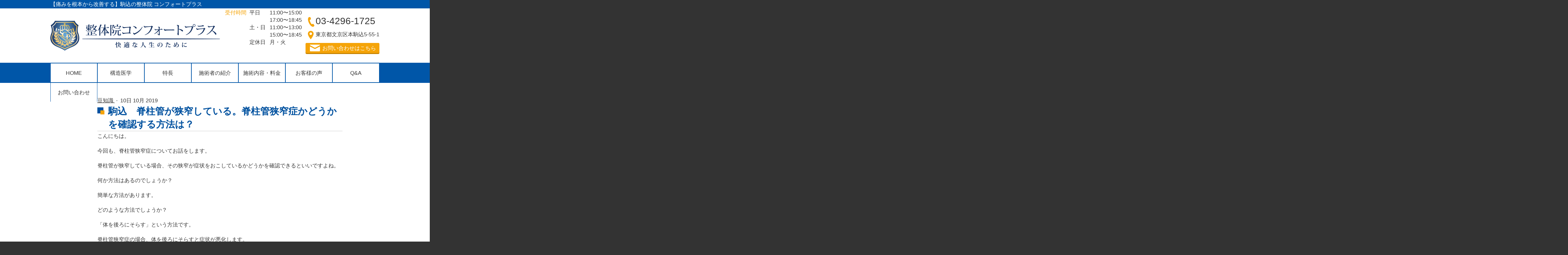

--- FILE ---
content_type: text/html; charset=UTF-8
request_url: https://www.comfort-plus.jp/2019/10/10/%E9%A7%92%E8%BE%BC-%E8%84%8A%E6%9F%B1%E7%AE%A1%E3%81%8C%E7%8B%AD%E7%AA%84%E3%81%97%E3%81%A6%E3%81%84%E3%82%8B-%E8%84%8A%E6%9F%B1%E7%AE%A1%E7%8B%AD%E7%AA%84%E7%97%87%E3%81%8B%E3%81%A9%E3%81%86%E3%81%8B%E3%82%92%E7%A2%BA%E8%AA%8D%E3%81%99%E3%82%8B%E6%96%B9%E6%B3%95%E3%81%AF/
body_size: 9360
content:
<!DOCTYPE html>
<html lang="ja-JP"><head>
    <meta charset="utf-8"/>
    <link rel="dns-prefetch preconnect" href="https://u.jimcdn.com/" crossorigin="anonymous"/>
<link rel="dns-prefetch preconnect" href="https://assets.jimstatic.com/" crossorigin="anonymous"/>
<link rel="dns-prefetch preconnect" href="https://image.jimcdn.com" crossorigin="anonymous"/>
<link rel="dns-prefetch preconnect" href="https://fonts.jimstatic.com" crossorigin="anonymous"/>
<meta http-equiv="X-UA-Compatible" content="IE=edge"/>
<meta name="description" content=""/>
<meta name="robots" content="index, follow, archive"/>
<meta property="st:section" content=""/>
<meta name="generator" content="Jimdo Creator"/>
<meta name="twitter:title" content="駒込 脊柱管が狭窄している。脊柱管狭窄症かどうかを確認する方法は？"/>
<meta name="twitter:description" content="こんにちは。 今回も、脊柱管狭窄症についてお話をします。 脊柱管が狭窄している場合、その狭窄が症状をおこしているかどうかを確認できるといいですよね。 何か方法はあるのでしょうか？ 簡単な方法があります。 どのような方法でしょうか？ 「体を後ろにそらす」という方法です。 脊柱管狭窄症の場合、体を後ろにそらすと症状が悪化します。 体をそらしたときに、痺れや痛みが強くなります。 逆に体を前かがみにすると、症状が和らぎます。 なぜ、このように症状が変化するのでしょうか？ 体をそらすと、脊柱管が狭くなっての狭窄が強くなるからなんです。 狭窄が強くなるため、症状も強くなるのです。 反対に、体を前かがみにすると狭窄が弱くなるので症状が和らぎます。 もし、体をそらしても症状が強くならない場合は、脊柱管狭窄症の可能性が低くなります。 同様に、体を前かがみにしても症状が和らがない場合も、脊柱管狭窄症の可能性が低いものとなります。 この場合は、手術をしても症状が改善しない可能性が高くなります。 痛みや痺れの原因が、脊柱管狭窄症以外にあると考えるべきなんですね。"/>
<meta name="twitter:card" content="summary_large_image"/>
<meta property="og:url" content="http://www.comfort-plus.jp/2019/10/10/%E9%A7%92%E8%BE%BC-%E8%84%8A%E6%9F%B1%E7%AE%A1%E3%81%8C%E7%8B%AD%E7%AA%84%E3%81%97%E3%81%A6%E3%81%84%E3%82%8B-%E8%84%8A%E6%9F%B1%E7%AE%A1%E7%8B%AD%E7%AA%84%E7%97%87%E3%81%8B%E3%81%A9%E3%81%86%E3%81%8B%E3%82%92%E7%A2%BA%E8%AA%8D%E3%81%99%E3%82%8B%E6%96%B9%E6%B3%95%E3%81%AF/"/>
<meta property="og:title" content="駒込 脊柱管が狭窄している。脊柱管狭窄症かどうかを確認する方法は？"/>
<meta property="og:description" content="こんにちは。 今回も、脊柱管狭窄症についてお話をします。 脊柱管が狭窄している場合、その狭窄が症状をおこしているかどうかを確認できるといいですよね。 何か方法はあるのでしょうか？ 簡単な方法があります。 どのような方法でしょうか？ 「体を後ろにそらす」という方法です。 脊柱管狭窄症の場合、体を後ろにそらすと症状が悪化します。 体をそらしたときに、痺れや痛みが強くなります。 逆に体を前かがみにすると、症状が和らぎます。 なぜ、このように症状が変化するのでしょうか？ 体をそらすと、脊柱管が狭くなっての狭窄が強くなるからなんです。 狭窄が強くなるため、症状も強くなるのです。 反対に、体を前かがみにすると狭窄が弱くなるので症状が和らぎます。 もし、体をそらしても症状が強くならない場合は、脊柱管狭窄症の可能性が低くなります。 同様に、体を前かがみにしても症状が和らがない場合も、脊柱管狭窄症の可能性が低いものとなります。 この場合は、手術をしても症状が改善しない可能性が高くなります。 痛みや痺れの原因が、脊柱管狭窄症以外にあると考えるべきなんですね。"/>
<meta property="og:type" content="article"/>
<meta property="og:locale" content="ja_JP"/>
<meta property="og:site_name" content="整体院 コンフォートプラス"/>
<meta property="article:published_time" content="2019-10-10 17:02:06"/>
<meta property="article:tag" content="豆知識"/><title>駒込 脊柱管が狭窄している。脊柱管狭窄症かどうかを確認する方法は？ - 整体院 コンフォートプラス</title>
<link rel="icon" type="image/png" href="[data-uri]"/>
    <link rel="alternate" type="application/rss+xml" title="ブログ" href="https://www.comfort-plus.jp/rss/blog"/>    
<link rel="canonical" href="https://www.comfort-plus.jp/2019/10/10/駒込-脊柱管が狭窄している-脊柱管狭窄症かどうかを確認する方法は/"/>

        <script src="https://assets.jimstatic.com/ckies.js.7c38a5f4f8d944ade39b.js"></script>

        <script src="https://assets.jimstatic.com/cookieControl.js.b05bf5f4339fa83b8e79.js"></script>
    <script>window.CookieControlSet.setToOff();</script>

    <style>html,body{margin:0}.hidden{display:none}.n{padding:5px}#emotion-header{position:relative}#emotion-header-logo,#emotion-header-title{position:absolute}</style>

        <link href="https://u.jimcdn.com/cms/o/s239be9b3338e422e/userlayout/css/main.css?t=1769424116" rel="stylesheet" type="text/css" id="jimdo_main_css"/>
    <link href="https://u.jimcdn.com/cms/o/s239be9b3338e422e/userlayout/css/layout.css?t=1690684822" rel="stylesheet" type="text/css" id="jimdo_layout_css"/>
    <link href="https://u.jimcdn.com/cms/o/s239be9b3338e422e/userlayout/css/font.css?t=1769424116" rel="stylesheet" type="text/css" id="jimdo_font_css"/>
<script>     /* <![CDATA[ */     /*!  loadCss [c]2014 @scottjehl, Filament Group, Inc.  Licensed MIT */     window.loadCSS = window.loadCss = function(e,n,t){var r,l=window.document,a=l.createElement("link");if(n)r=n;else{var i=(l.body||l.getElementsByTagName("head")[0]).childNodes;r=i[i.length-1]}var o=l.styleSheets;a.rel="stylesheet",a.href=e,a.media="only x",r.parentNode.insertBefore(a,n?r:r.nextSibling);var d=function(e){for(var n=a.href,t=o.length;t--;)if(o[t].href===n)return e.call(a);setTimeout(function(){d(e)})};return a.onloadcssdefined=d,d(function(){a.media=t||"all"}),a};     window.onloadCSS = function(n,o){n.onload=function(){n.onload=null,o&&o.call(n)},"isApplicationInstalled"in navigator&&"onloadcssdefined"in n&&n.onloadcssdefined(o)}     /* ]]> */ </script>     <script>
// <![CDATA[
onloadCSS(loadCss('https://assets.jimstatic.com/web_oldtemplate.css.7147cf769c9404f96e321fef15beec65.css') , function() {
    this.id = 'jimdo_web_css';
});
// ]]>
</script>
<link href="https://assets.jimstatic.com/web_oldtemplate.css.7147cf769c9404f96e321fef15beec65.css" rel="preload" as="style"/>
<noscript>
<link href="https://assets.jimstatic.com/web_oldtemplate.css.7147cf769c9404f96e321fef15beec65.css" rel="stylesheet"/>
</noscript>
    <script>
    //<![CDATA[
        var jimdoData = {"isTestserver":false,"isLcJimdoCom":false,"isJimdoHelpCenter":false,"isProtectedPage":false,"cstok":"7865cffb0afb87a1a5fa818169f2d246c8fca958","cacheJsKey":"6eb9633d3b326f9848e4c0a6877fc6857e440a95","cacheCssKey":"6eb9633d3b326f9848e4c0a6877fc6857e440a95","cdnUrl":"https:\/\/assets.jimstatic.com\/","minUrl":"https:\/\/assets.jimstatic.com\/app\/cdn\/min\/file\/","authUrl":"https:\/\/a.jimdo.com\/","webPath":"https:\/\/www.comfort-plus.jp\/","appUrl":"https:\/\/a.jimdo.com\/","cmsLanguage":"ja_JP","isFreePackage":false,"mobile":false,"isDevkitTemplateUsed":false,"isTemplateResponsive":false,"websiteId":"s239be9b3338e422e","pageId":2150497193,"packageId":2,"shop":{"deliveryTimeTexts":{"1":"\u304a\u5c4a\u3051\u65e5\u6570\uff1a1~3\u65e5","2":"\u304a\u5c4a\u3051\u65e5\u6570\uff1a3~5\u65e5","3":"\u304a\u5c4a\u3051\u65e5\u6570\uff1a5~8\u65e5"},"checkoutButtonText":"\u8cfc\u5165","isReady":false,"currencyFormat":{"pattern":"\u00a4#,##0","convertedPattern":"$#,##0","symbols":{"GROUPING_SEPARATOR":",","DECIMAL_SEPARATOR":".","CURRENCY_SYMBOL":"\uffe5"}},"currencyLocale":"ja_JP"},"tr":{"gmap":{"searchNotFound":"\u5165\u529b\u3055\u308c\u305f\u4f4f\u6240\u306f\u5b58\u5728\u3057\u306a\u3044\u304b\u3001\u898b\u3064\u3051\u308b\u3053\u3068\u304c\u3067\u304d\u307e\u305b\u3093\u3067\u3057\u305f\u3002","routeNotFound":"\u30eb\u30fc\u30c8\u304c\u8a08\u7b97\u3067\u304d\u307e\u305b\u3093\u3067\u3057\u305f\u3002\u76ee\u7684\u5730\u304c\u9060\u3059\u304e\u308b\u304b\u660e\u78ba\u3067\u306f\u306a\u3044\u53ef\u80fd\u6027\u304c\u3042\u308a\u307e\u3059\u3002"},"shop":{"checkoutSubmit":{"next":"\u6b21\u3078","wait":"\u304a\u5f85\u3061\u304f\u3060\u3055\u3044"},"paypalError":"\u30a8\u30e9\u30fc\u304c\u767a\u751f\u3057\u307e\u3057\u305f\u3002\u518d\u5ea6\u304a\u8a66\u3057\u304f\u3060\u3055\u3044\u3002","cartBar":"\u30b7\u30e7\u30c3\u30d4\u30f3\u30b0\u30ab\u30fc\u30c8\u3092\u78ba\u8a8d","maintenance":"\u7533\u3057\u8a33\u3054\u3056\u3044\u307e\u305b\u3093\u3001\u30e1\u30f3\u30c6\u30ca\u30f3\u30b9\u4e2d\u306e\u305f\u3081\u4e00\u6642\u7684\u306b\u30b7\u30e7\u30c3\u30d7\u304c\u5229\u7528\u3067\u304d\u307e\u305b\u3093\u3002\u3054\u8ff7\u60d1\u3092\u304a\u304b\u3051\u3057\u7533\u3057\u8a33\u3054\u3056\u3044\u307e\u305b\u3093\u304c\u3001\u304a\u6642\u9593\u3092\u3042\u3051\u3066\u518d\u5ea6\u304a\u8a66\u3057\u304f\u3060\u3055\u3044\u3002","addToCartOverlay":{"productInsertedText":"\u30ab\u30fc\u30c8\u306b\u5546\u54c1\u304c\u8ffd\u52a0\u3055\u308c\u307e\u3057\u305f","continueShoppingText":"\u8cb7\u3044\u7269\u3092\u7d9a\u3051\u308b","reloadPageText":"\u66f4\u65b0"},"notReadyText":"\u3053\u3061\u3089\u306e\u30b7\u30e7\u30c3\u30d7\u306f\u73fe\u5728\u6e96\u5099\u4e2d\u306e\u305f\u3081\u3054\u5229\u7528\u3044\u305f\u3060\u3051\u307e\u305b\u3093\u3002\u30b7\u30e7\u30c3\u30d7\u30aa\u30fc\u30ca\u30fc\u306f\u4ee5\u4e0b\u3092\u3054\u78ba\u8a8d\u304f\u3060\u3055\u3044\u3002https:\/\/help.jimdo.com\/hc\/ja\/articles\/115005521583","numLeftText":"\u73fe\u5728\u3053\u306e\u5546\u54c1\u306f {:num} \u307e\u3067\u8cfc\u5165\u3067\u304d\u307e\u3059\u3002","oneLeftText":"\u3053\u306e\u5546\u54c1\u306e\u5728\u5eab\u306f\u6b8b\u308a1\u70b9\u3067\u3059"},"common":{"timeout":"\u30a8\u30e9\u30fc\u304c\u767a\u751f\u3044\u305f\u3057\u307e\u3057\u305f\u3002\u5f8c\u307b\u3069\u518d\u5b9f\u884c\u3057\u3066\u304f\u3060\u3055\u3044\u3002"},"form":{"badRequest":"\u30a8\u30e9\u30fc\u304c\u767a\u751f\u3057\u307e\u3057\u305f\u3002\u5f8c\u307b\u3069\u6539\u3081\u3066\u304a\u8a66\u3057\u304f\u3060\u3055\u3044\u3002"}},"jQuery":"jimdoGen002","isJimdoMobileApp":false,"bgConfig":null,"bgFullscreen":null,"responsiveBreakpointLandscape":767,"responsiveBreakpointPortrait":480,"copyableHeadlineLinks":false,"tocGeneration":false,"googlemapsConsoleKey":false,"loggingForAnalytics":false,"loggingForPredefinedPages":false,"isFacebookPixelIdEnabled":false,"userAccountId":"14d31cc8-8369-4f49-9462-b2cc950b792f","dmp":{"typesquareFontApiKey":"4L6CCYWjET8%3D","typesquareFontApiScriptUrl":"\/\/code.typesquare.com\/static\/4L6CCYWjET8%253D\/ts105.js","typesquareFontsAvailable":true}};
    // ]]>
</script>

     <script> (function(window) { 'use strict'; var regBuff = window.__regModuleBuffer = []; var regModuleBuffer = function() { var args = [].slice.call(arguments); regBuff.push(args); }; if (!window.regModule) { window.regModule = regModuleBuffer; } })(window); </script>
    <script src="https://assets.jimstatic.com/web.js.58bdb3da3da85b5697c0.js" async="true"></script>
    <script src="https://assets.jimstatic.com/at.js.62588d64be2115a866ce.js"></script>
        <script src="https://u.jimcdn.com/cms/o/s239be9b3338e422e/userlayout/js/jquery-1-10-2-min.js?t=1474026616"></script>
                <script src="https://u.jimcdn.com/cms/o/s239be9b3338e422e/userlayout/js/jquery-pagination.js?t=1475729429"></script>
        <meta name="google-site-verification" content="c96IMEOsfArqdnfLiNNMI1DgmYMoP523BPhURPbPOyQ"/>
<meta name="keywords" content="駒込,整体,コンフォート,プラス"/>

<style type="text/css">
/*<![CDATA[*/
$(document).ready(function () { 
        
        $('#nav li').hover(
                function () {
                        //show its submenu
                        $('ul', this).stop().slideDown(100);

                }, 
                function () {
                        //hide its submenu
                        $('ul', this).stop().slideUp(100);                      
                }
        );
        
});
/*]]>*/
</style>


<script type="text/javascript">
/*<![CDATA[*/
    
 $(function() {
    $('.listPager').pagination ({
        itemElement              : '> li',
        paginationClassName      : 'pagination',
        displayItemCount :5,
        paginationInnerClassName : 'clearfix',
        firstEndPageBtnMode      : false
    });
});
    
    $(".pagination").addClass("clearfix");
    
/*]]>*/
</script>

<script type="text/javascript" language="javascript">
/* <![CDATA[ */
var yahoo_retargeting_id = '6OB8VYOP4D';
var yahoo_retargeting_label = '';
var yahoo_retargeting_page_type = '';
var yahoo_retargeting_items = [{item_id: '', category_id: '', price: '', quantity: ''}];
/* ]]> */
</script>

<script type="text/javascript" language="javascript" src="//b92.yahoo.co.jp/js/s_retargeting.js">
</script>
    
</head>

<body class="body cc-page cc-page-blog cc-pagemode-default cc-content-parent" id="page-2150497193">

<div id="cc-inner" class="cc-content-parent"><div id="container" class="cc-content-parent">
    <div id="header">
        <div class="header_txt_wrap">
            <p class="header_txt">
                【痛みを根本から改善する】駒込の整体院 コンフォートプラス
            </p>
        </div>

        <div class="header_inner clearfix">
            <span class="head_logo"><a href="http://www.comfort-plus.jp/"><img src="https://u.jimcdn.com/cms/o/s239be9b3338e422e/userlayout/img/logo.png?t=1474458707" alt="整体院 コンフォートプラス 快適な人生のために"/></a></span>
            <div class="header_right clearfix">
                <div class="header_time clearfix">
                    <p>
                        受付時間
                    </p>

                    <table>
                        <tbody>
                            <tr>
                                <th>
                                    平日
                                </th>
                                <td>
                                    11:00〜15:00<br/>
                                    17:00〜18:45
                                </td>
                            </tr>

                            <tr>
                                <th>
                                    土・日
                                </th>
                                <td>
                                    11:00〜13:00<br/>
                                    15:00〜18:45
                                </td>
                            </tr>

                            <tr>
                                <th>
                                </th>
                                <td>
                                </td>
                            </tr>

                            <tr>
                                <th>
                                    定休日
                                </th>
                                <td>
                                    月・火
                                </td>
                            </tr>
                        </tbody>
                    </table>
                </div>

                <div class="header_contact clearfix">
                    <p class="header_tel">
                        03-4296-1725
                    </p>

                    <p class="header_adress">
                        東京都文京区本駒込5-55-1
                    </p>

                    <p class="btn_mail">
                        <a href="http://www.comfort-plus.jp/contact/">お問い合わせはこちら</a>
                    </p>
                </div>
            </div>
        </div>

        <div id="navigation">
            <div class="gnav_wrap">
                <div data-container="navigation"><div class="j-nav-variant-nested"><ul class="cc-nav-level-0 j-nav-level-0"><li id="cc-nav-view-2065162293" class="jmd-nav__list-item-0"><a href="/" data-link-title="HOME">HOME</a></li><li id="cc-nav-view-2144743693" class="jmd-nav__list-item-0 j-nav-has-children"><a href="/構造医学/" data-link-title="構造医学">構造医学</a><span data-navi-toggle="cc-nav-view-2144743693" class="jmd-nav__toggle-button"></span><ul class="cc-nav-level-1 j-nav-level-1"><li id="cc-nav-view-2144944693" class="jmd-nav__list-item-1"><a href="/構造医学/豆知識/" data-link-title="豆知識">豆知識</a></li><li id="cc-nav-view-2145177493" class="jmd-nav__list-item-1"><a href="/構造医学/構造医学/" data-link-title="構造医学">構造医学</a></li><li id="cc-nav-view-2151774693" class="jmd-nav__list-item-1"><a href="/構造医学/新着情報/" data-link-title="新着情報">新着情報</a></li></ul></li><li id="cc-nav-view-2065162393" class="jmd-nav__list-item-0 j-nav-has-children"><a href="/tokuchou/" data-link-title="特長">特長</a><span data-navi-toggle="cc-nav-view-2065162393" class="jmd-nav__toggle-button"></span><ul class="cc-nav-level-1 j-nav-level-1"><li id="cc-nav-view-2066933493" class="jmd-nav__list-item-1"><a href="/tokuchou/shoukai/" data-link-title="紹介">紹介</a></li></ul></li><li id="cc-nav-view-2065162493" class="jmd-nav__list-item-0"><a href="/owner-profile/" data-link-title="施術者の紹介">施術者の紹介</a></li><li id="cc-nav-view-2068445993" class="jmd-nav__list-item-0"><a href="/service-price/beginner/" data-link-title="はじめての方へ">はじめての方へ</a></li><li id="cc-nav-view-2065162593" class="jmd-nav__list-item-0 j-nav-has-children"><a href="/service-price/" data-link-title="施術内容・料金">施術内容・料金</a><span data-navi-toggle="cc-nav-view-2065162593" class="jmd-nav__toggle-button"></span><ul class="cc-nav-level-1 j-nav-level-1"><li id="cc-nav-view-2068465493" class="jmd-nav__list-item-1"><a href="/service-price/case1/" data-link-title="症状別 【頭痛・肩こり・生理痛・生理不順】">症状別 【頭痛・肩こり・生理痛・生理不順】</a></li><li id="cc-nav-view-2068478193" class="jmd-nav__list-item-1"><a href="/service-price/case2/" data-link-title="症状別 【腰痛・下肢の痺れ・ふくらはぎがつる等】">症状別 【腰痛・下肢の痺れ・ふくらはぎがつる等】</a></li><li id="cc-nav-view-2068540593" class="jmd-nav__list-item-1"><a href="/service-price/case3/" data-link-title="症状別 【首の痛み・回らない等の首の不調】">症状別 【首の痛み・回らない等の首の不調】</a></li><li id="cc-nav-view-2068541093" class="jmd-nav__list-item-1"><a href="/service-price/case4/" data-link-title="症状別 【手、指の痛み・動かない等の手の不調】">症状別 【手、指の痛み・動かない等の手の不調】</a></li><li id="cc-nav-view-2069063593" class="jmd-nav__list-item-1"><a href="/service-price/case5/" data-link-title="症状別 【足、足指の痛み・動かない等の足の不調】">症状別 【足、足指の痛み・動かない等の足の不調】</a></li><li id="cc-nav-view-2069069093" class="jmd-nav__list-item-1"><a href="/service-price/case6/" data-link-title="症状別 【産後の身体の不調】">症状別 【産後の身体の不調】</a></li><li id="cc-nav-view-2069072193" class="jmd-nav__list-item-1"><a href="/service-price/case7/" data-link-title="症状別 【スポーツによる身体の不調】">症状別 【スポーツによる身体の不調】</a></li><li id="cc-nav-view-2069092193" class="jmd-nav__list-item-1"><a href="/service-price/case8/" data-link-title="症状別 【交通事故やその後遺症による身体の不調】">症状別 【交通事故やその後遺症による身体の不調】</a></li><li id="cc-nav-view-2069092693" class="jmd-nav__list-item-1"><a href="/service-price/case9/" data-link-title="症状別 【子どもの諸症状】">症状別 【子どもの諸症状】</a></li></ul></li><li id="cc-nav-view-2066849593" class="jmd-nav__list-item-0"><a href="/voice/" data-link-title="お客様の声">お客様の声</a></li><li id="cc-nav-view-2066849693" class="jmd-nav__list-item-0"><a href="/qa/" data-link-title="Q&amp;A">Q&amp;A</a></li><li id="cc-nav-view-2065162693" class="jmd-nav__list-item-0"><a href="/contact/" data-link-title="お問い合わせ">お問い合わせ</a></li><li id="cc-nav-view-2071841393" class="jmd-nav__list-item-0"><a href="/news-mamechishiki/" data-link-title="新着情報・まめちしき一覧">新着情報・まめちしき一覧</a></li><li id="cc-nav-view-2150004693" class="jmd-nav__list-item-0"><a href="/新規ページ/" data-link-title="新規ページ">新規ページ</a></li></ul></div></div>
            </div>
        </div>
    </div>

    <div class="content_wrap clearfix cc-content-parent">
        <div id="content" class="content cc-content-parent">
            <div class="pankuzu clearfix">
                <div data-container="navigation"><div class="j-nav-variant-breadcrumb"><ol/></div></div>
            </div>
            <div id="content_area" data-container="content"><div id="content_start"></div>
        <div class="n j-blog-meta j-blog-post--header">
    <div class="j-text j-module n">
                    <a href="https://www.comfort-plus.jp/構造医学/豆知識/" class="j-blog-post--category">
                豆知識            </a>
         ·         <span class="j-text j-blog-post--date">
            10日 10月 2019        </span>
    </div>
    <h1 class="j-blog-header j-blog-headline j-blog-post--headline">駒込　脊柱管が狭窄している。脊柱管狭窄症かどうかを確認する方法は？</h1>
</div>

        <div id="cc-matrix-3069510793"><div id="cc-m-11471784593" class="j-module n j-text "><p>
    こんにちは。
</p>

<p>
     
</p>

<p>
    今回も、脊柱管狭窄症についてお話をします。
</p>

<p>
     
</p>

<p>
    脊柱管が狭窄している場合、その狭窄が症状をおこしているかどうかを確認できるといいですよね。
</p>

<p>
     
</p>

<p>
    何か方法はあるのでしょうか？
</p>

<p>
     
</p>

<p>
    簡単な方法があります。
</p>

<p>
     
</p>

<p>
    どのような方法でしょうか？
</p>

<p>
     
</p>

<p>
    「体を後ろにそらす」という方法です。
</p>

<p>
     
</p>

<p>
    脊柱管狭窄症の場合、体を後ろにそらすと症状が悪化します。
</p>

<p>
     
</p>

<p>
    体をそらしたときに、痺れや痛みが強くなります。
</p>

<p>
     
</p>

<p>
    逆に体を前かがみにすると、症状が和らぎます。
</p>

<p>
     
</p>

<p>
    なぜ、このように症状が変化するのでしょうか？
</p>

<p>
     
</p>

<p>
    体をそらすと、脊柱管が狭くなっての狭窄が強くなるからなんです。
</p>

<p>
     
</p>

<p>
    狭窄が強くなるため、症状も強くなるのです。
</p>

<p>
     
</p>

<p>
    反対に、体を前かがみにすると狭窄が弱くなるので症状が和らぎます。
</p>

<p>
     
</p>

<p>
    もし、体をそらしても症状が強くならない場合は、脊柱管狭窄症の可能性が低くなります。
</p>

<p>
     
</p>

<p>
    同様に、体を前かがみにしても症状が和らがない場合も、<span style="font-family: Helvetica, Arial, sans-serif; font-size: 16px; font-style: normal; font-variant-ligatures: normal; font-variant-caps: normal; font-weight: 400;">脊柱管狭窄症の可能性が低いものとなります。</span>
</p>

<p>
     
</p>

<p>
    この場合は、手術をしても症状が改善しない可能性が高くなります。
</p>

<p>
     
</p>

<p>
    痛みや痺れの原因が、脊柱管狭窄症以外にあると考えるべきなんですね。
</p>

<p>
     
</p>

<p>
     
</p>

<p>
     
</p>

<p>
     
</p>

<p>
     
</p></div></div>
        <div class="j-module n j-text j-blog-post--tags-wrapper"><span class="j-blog-post--tags--template" style="display: none;"><a class="j-blog-post--tag" href="https://www.comfort-plus.jp/構造医学/?tag=tagPlaceholder">tagPlaceholder</a></span><span class="j-blog-post--tags-label" style="display: inline;">カテゴリ：</span> <span class="j-blog-post--tags-list"><a class="j-blog-post--tag" href="https://www.comfort-plus.jp/構造医学/?tag=%E8%B1%86%E7%9F%A5%E8%AD%98">豆知識</a></span></div>
        </div>
        </div>

        <div id="sidebar" class="sidenav">
            <div data-container="sidebar"><div id="cc-matrix-2827295093"><div id="cc-m-10536101693" class="j-module n j-spacing "><div class="cc-m-spacing-wrapper">

    <div class="cc-m-spacer" style="height: 45px;">
    
</div>

    </div>
</div></div></div>
        </div>
    </div>

    <div id="footer">
        <div class="gutter">
            <div class="footer_wrap clearfix">
                <div class="footer_l clearfix">
                    <p class="footer_logo">
                        <a href="http://www.comfort-plus.jp/"><img src="https://u.jimcdn.com/cms/o/s239be9b3338e422e/userlayout/img/logo.png?t=1474458707" width="500" alt="整体院 コンフォートプラス 快適な人生のために"/></a>
                    </p>

                    <div class="footer_time">
                        <p>
                            受付時間
                        </p>

                        <table>
                            <tr>
                                <th>
                                    平日
                                </th>
                                <td>
                                    11:00〜15:00 / 17:00〜18:45
                                </td>
                            </tr>

                            <tr>
                                <th>
                                    　　　　　　　 　　　　　　　　　　　　　　土・日・祝 　　　　　　　　　　　　　　　　　　　　　　　
                                </th>
                                <td>
                                    11:00〜13:00 / 15:00〜18:45
                                </td>
                            </tr>

                            <tr>
                                <th>
                                    　　　　　　　　　　　　　　　施術日、施術時間を短縮する場合があります。　　 　　　 　　　　　 　　　　 　　　　　　　　 　　　　　　 　　　　　　 　　　　　　 　　　　 　　　　
                                </th>
                                <td>
                                    　　　 　　　　　
                                </td>
                            </tr>

                            <tr>
                                <th>
                                    定休日
                                </th>
                                <td>
                                    月曜日・火曜日
                                </td>
                            </tr>
                        </table>
                    </div>

                    <div class="footer_contact clearfix">
                        <p class="footer_tel">
                            03-4296-1725
                        </p>

                        <p class="footer_adress">
                            東京都文京区本駒込5-55-1
                        </p>

                        <p class="btn_mail">
                            <a href="http://www.comfort-plus.jp/contact/">お問い合わせはこちら</a>
                        </p>
                    </div>
                </div>

                <div class="footer_r clearfix">
                    <ul class="footer_nav_l">
                        <li>
                            <a href="http://www.comfort-plus.jp/">トップページ</a>
                        </li>

                        <li>
                            <a href="http://www.comfort-plus.jp/tokuchou/">院の特長</a>
                            <ul>
                                <li>
                                    <a href="http://www.comfort-plus.jp/tokuchou/shoukai/">院の紹介</a>
                                </li>
                            </ul>
                        </li>

                        <li>
                            <a href="http://www.comfort-plus.jp/owner-profile/">施術者の紹介</a>
                        </li>

                        <li>
                            <a href="http://www.comfort-plus.jp/service-price/">施術内容・料金</a>
                        </li>

                        <li>
                            <a href="http://www.comfort-plus.jp/voice/">患者様の声</a>
                        </li>

                        <li>
                            <a href="http://www.comfort-plus.jp/qa/">Q&amp;A</a>
                        </li>

                        <li>
                            <a href="http://www.comfort-plus.jp/contact/">お問い合わせ</a>
                        </li>

                        <li>
                            <a href="http://www.comfort-plus.jp/service-price/beginner/">はじめての方へ</a>
                        </li>
                    </ul>

                    <ul class="footer_nav_r">
                        <li>
                            <a href="http://www.comfort-plus.jp/service-price/case1/">頭痛・肩こり・生理痛・生理不順</a>
                        </li>

                        <li>
                            <a href="http://www.comfort-plus.jp/service-price/case2/">腰痛・下肢の痺れ・ ふくらはぎがつる等</a>
                        </li>

                        <li>
                            <a href="http://www.comfort-plus.jp/service-price/case3/">首の痛み・回らない等の首の不調</a>
                        </li>

                        <li>
                            <a href="http://www.comfort-plus.jp/service-price/case4/">手、指の痛み・動かない等の手の不調</a>
                        </li>

                        <li>
                            <a href="http://www.comfort-plus.jp/service-price/case5/">足、足指の痛み・動かない等の足の不調</a>
                        </li>

                        <li>
                            <a href="http://www.comfort-plus.jp/service-price/case6/">産後の身体の不調</a>
                        </li>

                        <li>
                            <a href="http://www.comfort-plus.jp/service-price/case7/">スポーツによる身体の不調</a>
                        </li>

                        <li>
                            <a href="http://www.comfort-plus.jp/service-price/case8/">交通事故やその後遺症による身体の不調</a>
                        </li>

                        <li>
                            <a href="http://www.comfort-plus.jp/service-price/case9/">子どもの諸症状</a>
                        </li>

                        <li>
                            <a href="http://www.comfort-plus.jp/news-mamechishiki/">新着情報・豆知識一覧</a>
                        </li>
                    </ul>
                </div>
            </div>
            <div id="contentfooter" data-container="footer">

    
    <div class="leftrow">
        <a href="//www.comfort-plus.jp/j/privacy">プライバシーポリシー</a><br/><p class="copy">
    ©2016　comfort-plus .ALL Rights Reserved.
</p>    </div>

    <div class="rightrow">
            <span class="loggedout">
        <a rel="nofollow" id="login" href="/login">ログイン</a>
    </span>

<span class="loggedin">
    <a rel="nofollow" id="logout" target="_top" href="https://cms.e.jimdo.com/app/cms/logout.php">
        ログアウト    </a>
    |
    <a rel="nofollow" id="edit" target="_top" href="https://a.jimdo.com/app/auth/signin/jumpcms/?page=2150497193">編集</a>
</span>
        </div>

    
</div>

        </div>
    </div>
</div></div>
    <ul class="cc-FloatingButtonBarContainer cc-FloatingButtonBarContainer-right hidden">

                    <!-- scroll to top button -->
            <li class="cc-FloatingButtonBarContainer-button-scroll">
                <a href="javascript:void(0);" title="トップへ戻る">
                    <span>トップへ戻る</span>
                </a>
            </li>
            <script>// <![CDATA[

    window.regModule("common_scrolltotop", []);
// ]]>
</script>    </ul>
    <script type="text/javascript">
//<![CDATA[
var _gaq = [];

_gaq.push(['_gat._anonymizeIp']);

if (window.CookieControl.isCookieAllowed("ga")) {
    _gaq.push(['a._setAccount', 'UA-85279746-1'],
        ['a._trackPageview']
        );

    (function() {
        var ga = document.createElement('script');
        ga.type = 'text/javascript';
        ga.async = true;
        ga.src = 'https://www.google-analytics.com/ga.js';

        var s = document.getElementsByTagName('script')[0];
        s.parentNode.insertBefore(ga, s);
    })();
}
addAutomatedTracking('creator.website', track_anon);
//]]>
</script>
    
<div id="loginbox" class="hidden">

    <div id="loginbox-header">

    <a class="cc-close" title="項目を閉じる" href="#">閉じる</a>

    <div class="c"></div>

</div>

<div id="loginbox-content">

        <div id="resendpw"></div>

        <div id="loginboxOuter"></div>
    </div>
</div>
<div id="loginbox-darklayer" class="hidden"></div>
<script>// <![CDATA[

    window.regModule("web_login", {"url":"https:\/\/www.comfort-plus.jp\/","pageId":2150497193});
// ]]>
</script>




</body>
</html>


--- FILE ---
content_type: text/css; charset=UTF-8
request_url: https://u.jimcdn.com/cms/o/s239be9b3338e422e/userlayout/css/font.css?t=1769424116
body_size: -8
content:
@charset "utf-8";

@import url(https://fonts.jimstatic.com/css?family=Raleway%3A100);

body {}

body, p, table, td
{
    font:normal 16px/140% Helvetica, Arial, sans-serif;
    color:#333333;
}

input, textarea
{
    font:normal 16px/140% Helvetica, Arial, sans-serif;
}

h1
{
    font:normal normal bold 25px/140% Raleway, cursive;
    color:#333333;
    
}

h2
{
    font:normal normal bold 20px/140% Raleway, cursive;
    color:#333333;
    
}

h3
{
    font:normal normal bold 18px/140% Helvetica, Arial, sans-serif;
    color:#333333;
    
}

a:link,
a:visited
{
    text-decoration: underline; /* fix */
    color:#333333;
}

a:active,
a:hover
{
    text-decoration:none; /* fix */
    color: #333333;
}

div.hr
{
    border-bottom-style:dotted;
    border-bottom-width:1px; /* fix */
    border-color: #666666;
    height: 1px;
}


--- FILE ---
content_type: application/javascript
request_url: https://u.jimcdn.com/cms/o/s239be9b3338e422e/userlayout/js/jquery-pagination.js?t=1475729429
body_size: 3945
content:
/* =============================================================================
	Pagination ver1.0.4
	Copyright(c) 2015, ShanaBrian
	Dual licensed under the MIT and GPL licenses.
============================================================================= */
(function($) {

	$.fn.pagination = function(options) {
		if ($(this).length === 0) return this;

		if ($(this).length > 1) {
			var these = [];
			$.each(this, function() {
				these.push($(this).pagination(options));
			});
			return $(these);
		}

		var $element           = this,
			$items             = null,
			$paginationItems   = null,
			$prevPageBtn       = null,
			$nextPageBtn       = null,
			$firstPageBtn      = null,
			$endPageBtn        = null,
			$firstPageEllipsis = null,
			$endPageEllipsis   = null,
			$pageInfo          = null,
			settings           = {},
			status             = {};

		// 初期化
		var init = function() {
			/*
				paginationMode                 : ページ切り替え機能の有無（デフォルトはオンでオフで初期定義されている機能を使う）
				itemElement                    : アイテムの要素
				defaultDisplayPageNumber       : 初期表示するページ番号
				displayItemCount               : 1ページ毎に表示する個数
				prevNextPageBtnMode            : 前・次のページへ移動するボタン機能の有無
				firstEndPageBtnMode            : 最初・最後のページへ移動するボタン機能の有無
				bothEndsBtnHideDisplay         : 先端または終端時に前へ・次へボタンを非表示にするかどうか
				pageLinkMode                   : ページ番号のリンク要素を追加するかどうか
				pageNumberLinkPrefix           : ページ番号のhrefのプレフィックス
				pageNumberDisplayNumber        : ページ番号の表示個数
				onePageOnlyDisplay             : 1ページのみの場合にページネーションを表示するかどうか
				onePageOnlyPrevNextPageDisplay : 1ページのみの場合に前・次のページへ移動するボタンを表示するかどうか
				onePageOnlyFirstEndPageDisplay : 1ページのみの場合に最初・最後のページへ移動するボタンを表示するかどうか
				pageInfoDisplay                : ページ情報の表示の有無
				pageInfoFormat                 : ページ情報の表示する文字列の書式
				ellipsisMode                   : 省略記号を表示するかどうか
				ellipsisText                   : 省略記号
				ellipsisMaxPageNumber          : 省略記号が表示される最大ページ数
				clickUserFunction              : クリックのユーザー定義関数（この機能を使うとページ切り替えが行われない）
				wrapElement                    : 親要素を包む要素
				prevBtnText                    : 前のページへ移動するボタンの文字列（要素指定可能）
				nextBtnText                    : 次のページへ移動するボタンの文字列（要素指定可能）
				firstPageBtnText               : 最初のページへ移動するボタンの文字列（要素指定可能）
				endPageBtnText                 : 最後のページへ移動するボタンの文字列（要素指定可能）
				paginationClassName            : ページネーション本体のクラス名
				paginationInnerClassName       : ページネーション本体の内側のクラス名
				pageNumberClassName            : ページ番号のクラス名
				currentPageNumberClassName     : カレントページ番号のクラス名
				prevBtnClassName               : 前のページへ移動するボタンのクラス名
				nextBtnClassName               : 次のページへ移動するボタンのクラス名
				firstBtnClassName              : 最初のページへ移動するボタンのクラス名
				endBtnClassName                : 最後のページへ移動するボタンのクラス名
				prevNextBtnDisabledClassName   : 前・次のページへ移動するボタンの機能無効時のクラス名
				ellipsisClassName              : 省略記号のクラス名
				pageInfoClassName              : ページ番号表示のクラス名
				setPagination                  : ページネーションを設置する箇所
				setPaginationMode              : ページネーションを設置する方法
				changeStartCallback            : 切り替え開始時のコールバック関数
				changeEndCallback              : 切り替え終了時のコールバック関数
			*/
			settings = $.extend({
				paginationMode                 : true,
				itemElement                    : null,
				defaultDisplayPageNumber       : 1,
				displayItemCount               : 10,
				prevNextPageBtnMode            : true,
				firstEndPageBtnMode            : false,
				bothEndsBtnHideDisplay         : true,
				pageLinkMode                   : true,
				pageNumberLinkPrefix           : '#page-',
				pageNumberDisplayNumber        : 0,
				onePageOnlyDisplay             : true,
				onePageOnlyPrevNextPageDisplay : false,
				onePageOnlyFirstEndPageDisplay : false,
				pageInfoDisplay                : false,
				pageInfoFormat                 : 'Page %n / %m',
				ellipsisMode                   : false,
				ellipsisText                   : '...',
				ellipsisMaxPageNumber          : 20,
				clickUserFunction              : null,
				wrapElement                    : 'div',
				prevBtnText                    : '&lt;',
				nextBtnText                    : '&gt;',
				firstPageBtnText               : '&lt;&lt;',
				endPageBtnText                 : '&gt;&gt;',
				paginationClassName            : '',
				paginationInnerClassName       : '',
				pageNumberClassName            : '',
				currentPageNumberClassName     : 'current',
				prevBtnClassName               : 'prev-page',
				nextBtnClassName               : 'next-page',
				firstBtnClassName              : 'first-page',
				endBtnClassName                : 'end-page',
				prevNextBtnDisabledClassName   : 'disabled',
				ellipsisClassName              : 'ellipsis',
				pageInfoClassName              : 'page-info',
				setPagination                  : '',
				setPaginationMode              : 'after',
				changeStartCallback            : function() {},
				changeEndCallback              : function() {}
			}, options);

			$items = $element.find(settings.itemElement);

			if ($items.length === 0) return;
			if (!settings.onePageOnlyDisplay && $items.length <= settings.displayItemCount) return;

			status = {
				status           : 'wait',
				activePageNumber : 0,
				maxPageNumber    : 0,
				startPageNumber  : 0,
				historyPage      : []
			};

			setup();
		};

		// セットアップ
		var setup = function() {
			status.activePageNumber = settings.defaultDisplayPageNumber;
			status.maxPageNumber    = Math.ceil($items.length / settings.displayItemCount);
			status.startPageNumber  = settings.defaultDisplayPageNumber;

			if (settings.defaultDisplayPageNumber > status.maxPageNumber) {
				status.startPageNumber = status.maxPageNumber;
			}

			changeStatus();
			createNavigation();
			movePage();
			changePaginationPosition();
			changeEllipsis();
		};

		// ナビゲーションの生成
		var createNavigation = function() {
			var $paginationWrap         = $('<' + settings.wrapElement + '>'),
				$paginationBox          = $('<ol>'),
				$paginationItem         = $('<li>'),
				$paginationItemAnchor   = $('<a>'),
				$paginationItemC        = null,
				$paginationItemAnchorC  = null,
				$prevPageBtnLink        = null,
				$nextPageBtnLink        = null,
				$firstPageBtnLink       = null,
				$endPageBtnLink         = null,
				$firstPageEllipsisInner = null,
				$endPageEllipsisInner   = null,
				i                       = 0;

			$paginationWrap.addClass(settings.paginationClassName);
			$paginationBox.addClass(settings.paginationInnerClassName);

			for (i = 1; i <= status.maxPageNumber; i++) {
				$paginationItemC = $paginationItem.clone();

				if (settings.pageLinkMode) {
					$paginationItemAnchorC = $paginationItemAnchor.clone();
					$paginationItemAnchorC.text(i).attr('href', settings.pageNumberLinkPrefix + i);
					$paginationItemC.append($paginationItemAnchorC);
				} else {
					$paginationItemC.text(i);
				}
				$paginationItemC.attr("value", i).data('page-number', i);
				$paginationBox.append($paginationItemC);
			}

			$paginationWrap.append($paginationBox);

			$paginationItems = $paginationWrap.find('li');

			// 前・次のページへ移動するボタン
			if (settings.prevNextPageBtnMode) {
				$prevPageBtn     = $('<p>');
				$nextPageBtn     = $('<p>');
				$prevPageBtnLink = $('<a>');
				$nextPageBtnLink = $('<a>');

				$prevPageBtn.html(settings.prevBtnText);
				$nextPageBtn.html(settings.nextBtnText);
				$prevPageBtn.addClass(settings.prevBtnClassName);
				$nextPageBtn.addClass(settings.nextBtnClassName);

				if (settings.pageLinkMode) {
					$prevPageBtnLink.attr('href', settings.pageNumberLinkPrefix + 'prev');
					$nextPageBtnLink.attr('href', settings.pageNumberLinkPrefix + 'next');
					$prevPageBtn.html($prevPageBtnLink.html($prevPageBtn.html()));
					$nextPageBtn.html($nextPageBtnLink.html($nextPageBtn.html()));
				}

				$paginationWrap.prepend($prevPageBtn).append($nextPageBtn);
			}

			// 最初・最後のページへ移動するボタン
			if (settings.firstEndPageBtnMode) {
				$firstPageBtn     = $('<p>');
				$endPageBtn       = $('<p>');
				$firstPageBtnLink = $('<a>');
				$endPageBtnLink   = $('<a>');

				$firstPageBtn.html(settings.firstPageBtnText);
				$endPageBtn.html(settings.endPageBtnText);
				$firstPageBtn.addClass(settings.firstBtnClassName);
				$endPageBtn.addClass(settings.endBtnClassName);

				if (settings.pageLinkMode) {
					$firstPageBtnLink.attr('href', settings.pageNumberLinkPrefix + 1);
					$endPageBtnLink.attr('href', settings.pageNumberLinkPrefix + status.maxPageNumber);
					$firstPageBtn.html($firstPageBtnLink.html($firstPageBtn.html()));
					$endPageBtn.html($endPageBtnLink.html($endPageBtn.html()));
				}

				$paginationWrap.prepend($firstPageBtn).append($endPageBtn);
			}

			// 省略記号
			if (settings.ellipsisMode && settings.ellipsisMaxPageNumber <= status.maxPageNumber) {
				$firstPageEllipsis      = $paginationItem.clone();
				$endPageEllipsis        = $paginationItem.clone();
				$firstPageEllipsisInner = $('<span>');
				$endPageEllipsisInner   = $('<span>');

				$firstPageEllipsis.addClass(settings.ellipsisClassName);
				$endPageEllipsis.addClass(settings.ellipsisClassName);

				$firstPageEllipsisInner.html(settings.ellipsisText);
				$endPageEllipsisInner.html(settings.ellipsisText);

				$firstPageEllipsis.append($firstPageEllipsisInner);
				$endPageEllipsis.append($endPageEllipsisInner);

				$paginationItems.first().after($firstPageEllipsis);
				$paginationItems.last().before($endPageEllipsis);
			}

			if (settings.setPaginationMode) {
				if (settings.setPaginationMode === 'after') {
					$element.after($paginationWrap);
				} else if (settings.setPaginationMode === 'before') {
					$element.before($paginationWrap);
				} else if (settings.setPaginationMode === 'append') {
					$element.append($paginationWrap);
				} else if (settings.setPaginationMode === 'prepend') {
					$element.prepend($paginationWrap);
				}
			}

			// ページ番号
			if (settings.pageInfoDisplay) {
				$pageInfo = $('<p>');

				$pageInfo.addClass(settings.pageInfoClassName);

				$paginationWrap.append($pageInfo);

				setPageInfo();
			}

			addEvent();
		};

		// イベント追加
		var addEvent = function() {
			$paginationItems.on('click', function() {
				if (!$(this).data('page-number') || Number($(this).data('page-number')) === status.activePageNumber) return false;
				$element.movePage($(this).data('page-number'), settings.changeEndCallback, settings.changeStartCallback);
				return false;
			});

			if (settings.prevNextPageBtnMode) {
				$prevPageBtn.on('click', function() {
					$element.movePrevPage(settings.changeEndCallback, settings.changeStartCallback);
					return false;
				});

				$nextPageBtn.on('click', function() {
					$element.moveNextPage(settings.changeEndCallback, settings.changeStartCallback);
					return false;
				});
			}

			if (settings.firstEndPageBtnMode) {
				$firstPageBtn.on('click', function() {
					$element.moveFirstPage(settings.changeEndCallback, settings.changeStartCallback);
					return false;
				});

				$endPageBtn.on('click', function() {
					$element.moveEndPage(settings.changeEndCallback, settings.changeStartCallback);
					return false;
				});
			}
		};

		// 配列内の値の存在確認
		var inArray = function(searchValue, arrayData) {
			var key, result = -1;
			if ((searchValue || searchValue === 0) && arrayData) {
				if ((typeof searchValue === 'string' || typeof searchValue === 'number') && typeof arrayData === 'object') {
					for (key in arrayData) {
						if (arrayData[key] === searchValue) {
							result = key;
							break;
						}
					}
				}
			}
			return result;
		};

		// 表示するアイテムの範囲を取得（戻り値：インデックス番号）
		var getDisplayItemRange = function() {
			var results = [];
			$.each($items, function(itemIndex) {
				var itemPageNumber = Math.ceil((itemIndex + 1) / settings.displayItemCount);
				if (itemPageNumber === status.activePageNumber) {
					results.push(itemIndex);
				}
			});
			return results;
		};

		// 前のページの番号を取得
		var getPrevPageNumber = function() {
			if (status.activePageNumber > 1) {
				return status.activePageNumber - 1;
			}
			return -1;
		};

		// 次のページの番号を取得
		var getNextPageNumber = function() {
			if (status.activePageNumber < status.maxPageNumber) {
				return status.activePageNumber + 1;
			}
			return -1;
		};

		// 最初のページの番号を取得
		var getFirstPageNumber = function() {
			if (status.activePageNumber > 1) {
				return 1;
			}
			return -1;
		};

		// 最後のページの番号を取得
		var getEndPageNumber = function() {
			if (status.activePageNumber < status.maxPageNumber) {
				return status.maxPageNumber;
			}
			return -1;
		};

		// ページ番号を設定
		var setPageNumber = function(pageNumber) {
			if (pageNumber && String(pageNumber).match(/^[0-9]+$/)) {
				status.historyPage.push(status.activePageNumber);
				status.activePageNumber = Number(pageNumber);
				return true;
			}
			return false;
		};

		// ページの移動
		var movePage = function(callback, startCallback) {
			var targetIndexs = getDisplayItemRange();

			if (startCallback && typeof startCallback === 'function') {
				startCallback.apply($element, [status]);
			}

			$.each($items, function(itemIndex) {
				if (inArray(itemIndex, targetIndexs) !== -1) {
					$(this).show();
				} else {
					$(this).hide();
				}
			});

			changeStatus();
			changeClassName();

			if (callback && typeof callback === 'function') {
				callback.call($element, status);
			}

			return $element;
		};

		// ページネーションの表示範囲を取得
		var getViewPaginationPosition = function() {
			var result    = false,
				half      = 0,
				startPage = 0,
				endPage   = 0;

			if (settings.pageNumberDisplayNumber === 0) return false;
			if (settings.pageNumberDisplayNumber >= status.maxPageNumber) return false;

			half = Math.ceil(settings.pageNumberDisplayNumber / 2);

			if (status.activePageNumber <= half) {
				startPage = 1;
			} else {
				startPage = status.activePageNumber - half + 1;
			}

			endPage = startPage + settings.pageNumberDisplayNumber - 1;

			if (endPage > status.maxPageNumber) {
				startPage = status.maxPageNumber - settings.pageNumberDisplayNumber + 1;
				endPage   = status.maxPageNumber;
			}

			result = {
				startPage : startPage,
				endPage   : endPage
			};

			return result;
		};

		// ページネーションの表示範囲を変更
		var changePaginationPosition = function() {
			var position = getViewPaginationPosition();

			if (!position) return;

			$.each($paginationItems, function(index) {
				var thisPage = $(this).data('page-number');
				if (thisPage >= position.startPage && thisPage <= position.endPage) {
					$(this).show();
				} else {
					$(this).hide();
				}
			});
		};

		// ページ番号の設定
		var setPageInfo = function() {
			var setText = settings.pageInfoFormat;

			if (!settings.pageInfoDisplay) return;

			setText = setText.replace('%n', status.activePageNumber);
			setText = setText.replace('%m', status.maxPageNumber);
			$pageInfo.html(setText);
		};

		// 省略記号の切り替え
		var changeEllipsis = function() {
			if (!settings.ellipsisMode || settings.ellipsisMaxPageNumber > status.maxPageNumber) return;

			var position = getViewPaginationPosition();

			if (!position) return;

			if (position.startPage > 1) {
				$.each($paginationItems, function(index) {
					if ($(this).data('page-number') == 1) {
						$(this).show();
						return false;
					}
				});
				$firstPageEllipsis.show();
			} else {
				$firstPageEllipsis.hide();
			}

			if (position.endPage < status.maxPageNumber) {
				$.each($paginationItems, function(index) {
					if ($(this).data('page-number') == status.maxPageNumber) {
						$(this).show();
						return false;
					}
				});
				$endPageEllipsis.show();
			} else {
				$endPageEllipsis.hide();
			}
		};

		// クラス名の切り替え
		var changeClassName = function() {
			var targetIndex = status.activePageNumber - 1;

			$paginationItems.eq(targetIndex).addClass(settings.currentPageNumberClassName);
			$paginationItems.eq(targetIndex).siblings().removeClass(settings.currentPageNumberClassName);

			if (status.activePageNumber === 1) {
				if (settings.prevNextPageBtnMode) {
					$prevPageBtn.addClass(settings.prevNextBtnDisabledClassName);
					$nextPageBtn.removeClass(settings.prevNextBtnDisabledClassName);
				}
				if (settings.firstEndPageBtnMode) {
					$firstPageBtn.addClass(settings.prevNextBtnDisabledClassName);
					$endPageBtn.removeClass(settings.prevNextBtnDisabledClassName);
				}
			} else if (status.activePageNumber === status.maxPageNumber) {
				if (settings.prevNextPageBtnMode) {
					$prevPageBtn.removeClass(settings.prevNextBtnDisabledClassName);
					$nextPageBtn.addClass(settings.prevNextBtnDisabledClassName);
				}
				if (settings.firstEndPageBtnMode) {
					$firstPageBtn.removeClass(settings.prevNextBtnDisabledClassName);
					$endPageBtn.addClass(settings.prevNextBtnDisabledClassName);
				}
			} else {
				if (settings.prevNextPageBtnMode) {
					$prevPageBtn.removeClass(settings.prevNextBtnDisabledClassName);
					$nextPageBtn.removeClass(settings.prevNextBtnDisabledClassName);
				}
				if (settings.firstEndPageBtnMode) {
					$firstPageBtn.removeClass(settings.prevNextBtnDisabledClassName);
					$endPageBtn.removeClass(settings.prevNextBtnDisabledClassName);
				}
			}
		};

		// ステータスの切り替え
		var changeStatus = function() {
			if (status.activePageNumber === 1) {
				status.status = 'start';
			} else if (status.activePageNumber === status.maxPageNumber) {
				status.status = 'end';
			} else {
				status.status = 'middle';
			}
		};

		// ステータスの取得（メソッド）
		$element.getStatus = function() {
			return status;
		};

		// 前のページへ移動（メソッド）
		$element.movePrevPage = function(callback, startCallback) {
			var pageNumber = getPrevPageNumber();

			if (!callback || callback && typeof callback !== 'function') {
				callback = function() {};
			}

			if (!startCallback || startCallback && typeof startCallback !== 'function') {
				startCallback = function() {};
			}

			if (pageNumber !== -1 && pageNumber !== status.activePageNumber) {
				setPageNumber(pageNumber);
				movePage(callback, startCallback);
				changePaginationPosition();
				changeEllipsis();
				setPageInfo();
			}

			return $element;
		};

		// 次のページへ移動（メソッド）
		$element.moveNextPage = function(callback, startCallback) {
			var pageNumber = getNextPageNumber();

			if (!callback || callback && typeof callback !== 'function') {
				callback = function() {};
			}

			if (!startCallback || startCallback && typeof startCallback !== 'function') {
				startCallback = function() {};
			}

			if (pageNumber !== -1 && pageNumber !== status.activePageNumber) {
				setPageNumber(pageNumber);
				movePage(callback, startCallback);
				changePaginationPosition();
				changeEllipsis();
				setPageInfo();
			}

			return $element;
		};

		// 最初のページへ移動（メソッド）
		$element.moveFirstPage = function(callback, startCallback) {
			var pageNumber = getFirstPageNumber();

			if (!callback || callback && typeof callback !== 'function') {
				callback = function() {};
			}

			if (!startCallback || startCallback && typeof startCallback !== 'function') {
				startCallback = function() {};
			}

			if (pageNumber !== -1 && pageNumber !== status.activePageNumber) {
				setPageNumber(pageNumber);
				movePage(callback, startCallback);
				changePaginationPosition();
				changeEllipsis();
				setPageInfo();
			}

			return $element;
		};

		// 最後のページへ移動（メソッド）
		$element.moveEndPage = function(callback, startCallback) {
			var pageNumber = getEndPageNumber();

			if (!callback || callback && typeof callback !== 'function') {
				callback = function() {};
			}

			if (!startCallback || startCallback && typeof startCallback !== 'function') {
				startCallback = function() {};
			}

			if (pageNumber !== -1 && pageNumber !== status.activePageNumber) {
				setPageNumber(pageNumber);
				movePage(callback, startCallback);
				changePaginationPosition();
				changeEllipsis();
				setPageInfo();
			}

			return $element;
		};

		// ページの移動（メソッド）
		$element.movePage = function(pageNumber, callback, startCallback) {
			if ((pageNumber || pageNumber === 0) && String(pageNumber).match(/^[0-9]+$/)) {

				if (!callback || callback && typeof callback !== 'function') {
					callback = function() {};
				}

				if (!startCallback || startCallback && typeof startCallback !== 'function') {
					startCallback = function() {};
				}

				setPageNumber(pageNumber);
				movePage(callback, startCallback);
				changePaginationPosition();
				changeEllipsis();
				setPageInfo();
			}

			return $element;
		};

		init();

		return this;
	};
})(jQuery);